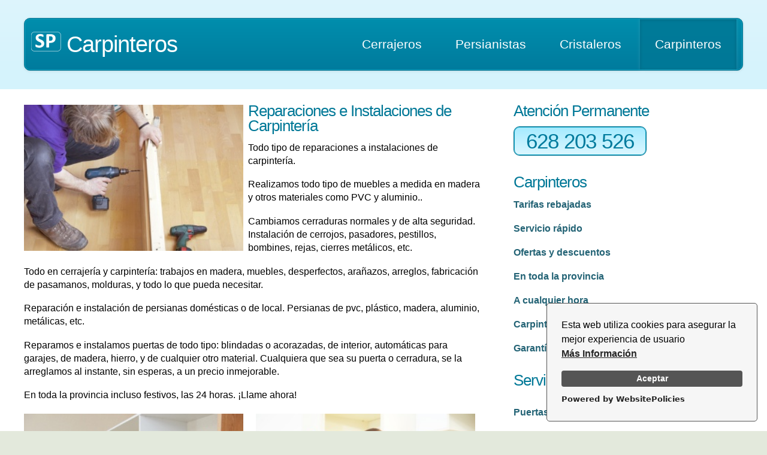

--- FILE ---
content_type: text/html; charset=UTF-8
request_url: https://reparo-barato.com/carpinteros.php
body_size: 3011
content:
<!DOCTYPE html>
<html lang="es">
<head>


<meta http-equiv="Content-Type" content="text/html; charset=utf-8">

<!-- Google tag (gtag.js) -->
<script async src="https://www.googletagmanager.com/gtag/js?id=G-X1YFF0MB8K"></script>
<script>
  window.dataLayer = window.dataLayer || [];
  function gtag(){dataLayer.push(arguments);}
  gtag('js', new Date());

  gtag('config', 'G-X1YFF0MB8K');
</script>

<title>Reparo Barato Averías - Carpinteros - </title>
<meta name="Description" content="Carpinteros - . Reparo Barato todo tipo de Averías. Somos rápidos y damos buen precio. Urgente, 24 horas">


		<link href="https://fonts.googleapis.com/css?family=Ubuntu+Condensed" rel="stylesheet">
		<script src="/js/jquery.min.js"></script>
		<script src="/js/skel.min.js"></script>
		<script src="/js/skel-layers.min.js"></script>
		<script src="/js/init.js"></script>
		<noscript>
			<link rel="stylesheet" href="/css/skel.css" />
			<link rel="stylesheet" href="/css/style.css" />
			<link rel="stylesheet" href="/css/style-desktop.css" />
		</noscript>
		<!--[if lte IE 9]><link rel="stylesheet" href="css/ie9.css" /><![endif]-->
		<!--[if lte IE 8]><script src="js/html5shiv.js"></script><![endif]-->

<!--  ventana emergente cookies -->		
<script src="https://cdn.websitepolicies.io/lib/cookieconsent/1.0.3/cookieconsent.min.js" defer></script><script>window.addEventListener("load",function(){window.wpcc.init({"border":"thin","corners":"small","colors":{"popup":{"background":"#f6f6f6","text":"#000000","border":"#555555"},"button":{"background":"#555555","text":"#ffffff"}},"position":"bottom-right","content":{"href":"/politica-de-cookies.php","message":"Esta web utiliza cookies para asegurar la mejor experiencia de usuario","link":"Más Información","button":"Aceptar"}})});</script>
		
	</head>	<body>

<script type="text/javascript">
(function(a,e,c,f,g,h,b,d){var k={ak:"969597351",cl:"_wyRCP_QpXYQp8OrzgM",autoreplace:"628 203 526"};a[c]=a[c]||function(){(a[c].q=a[c].q||[]).push(arguments)};a[g]||(a[g]=k.ak);b=e.createElement(h);b.async=1;b.src="//www.gstatic.com/wcm/loader.js";d=e.getElementsByTagName(h)[0];d.parentNode.insertBefore(b,d);a[f]=function(b,d,e){a[c](2,b,k,d,null,new Date,e)};a[f]()})(window,document,"_googWcmImpl","_googWcmGet","_googWcmAk","script");
</script>


<div id="header-wrapper">
<div class="container">
<div class="row">
<div class="12u">
<header id="header">
<h1><a href="/" id="logo"><img src="/images/logo_50.png" alt="Calefacción Barato" class="logo" /> Carpinteros</a></h1>
<nav id="nav">
		<a href="cerrajeros.php">Cerrajeros</a>
		<a href="persianas.php">Persianistas</a>
		<a href="cristaleria.php">Cristaleros</a>
		<a href="carpinteros.php" class="current-page-item">Carpinteros</a>
	</nav>
</header>
</div>
</div>
</div>
</div>
<div id="main">
	<div class="container">
<div class="row main-row">
	<div class="8u">

<section class="left-content">
    <img src="/images/carpintero.jpg" alt="Carpintero" title="Carpintero" class="left" width="48%"/>
	<h2>Reparaciones e Instalaciones de Carpintería </h2>
	<p>Todo tipo de reparaciones a instalaciones de carpintería.</p>
	<p>Realizamos todo tipo de muebles a medida en madera y otros materiales como PVC y aluminio..</p>
	<p>Cambiamos cerraduras normales y de alta seguridad. Instalación de cerrojos, pasadores, pestillos, bombines, rejas, cierres metálicos, etc.</p>
	<p>Todo en cerrajería y carpintería: trabajos en madera, muebles, desperfectos, arañazos, arreglos, fabricación de pasamanos, molduras, y todo lo que pueda necesitar.</p>
	<p>Reparación e instalación de persianas domésticas o de local. Persianas de pvc, plástico, madera, aluminio, metálicas, etc.</p>
	<p>Reparamos e instalamos puertas de todo tipo: blindadas o acorazadas, de interior, automáticas para garajes, de madera, hierro, y de cualquier otro material. Cualquiera que sea su puerta o cerradura, se la arreglamos al instante, sin esperas, a un precio inmejorable.</p>
	<p>En toda la provincia incluso festivos, las 24 horas. ¡Llame ahora!</p>
	
    <img src="/images/carpintero-armario.jpg" alt="Carpinteros montando Armario" title="Carpinteros montando Armario" class="left"  width="48%"/>
	<img src="/images/carpintero-cocina.jpg" alt="Carpintero Cocina" title="Carpintero Cocina" class="right"  width="48%"/>
<br/><br/>	
<h2>Carpintería </h2>
	
	<ul class="small-image-list">
<li>
	<span class="dropcap1"><span>1</span></span>
	<h4>Nuestro servicio de carpintería es de la máxima calidad.</h4>
	<p class="color-rojo">Se caracteriza por ser rápido, eficaz y muy económico.</p>
	<p>Ofrecemos descuentos especiales y tarifas rebajadas.</p>
</li>
<li>
	<span class="dropcap1"><span class="color1">2</span></span>
	<h4>Somos  carpinteros autorizados con amplia experiencia.</h4>
	<p class="color-rojo">Llevamos más de veinte años de profesión. Garantizamos un buen servicio en cualquier población de la provincia.</p>
	<p>Realizamos todo tipo de servicios de limpieza.</p>
</li>
<li>
	<span class="dropcap1"><span class="color2">3</span></span>
	<h4>Estamos siempre disponibles con la máxima rapidez.<</h4>
	<p class="color-rojo">Tenemos servicio de urgencia para aquellos casos que no pueden esperar más de una hora, como inauguraciones, fin de obra, etc.</p>
	<p>Atendemos todos los días del año, incluso festivos.</p>
</li>
	</ul>
</section>
	
	</div>
	<div class="4u">

<section>
	<h2>Atención Permanente</h2>
	<h3></h3>
<footer class="controls">
<a href="tel:628 203 526" class="button-tel">628 203 526</a>
</footer>
<br/>
<br/>
	<h2>Carpinteros</h2>
	<ul class="link-list">
	<li><a>Tarifas rebajadas</a></li>
	<li><a>Servicio rápido</a></li>
	<li><a>Ofertas y descuentos</a></li>
	<li><a>En toda la provincia</a></li>
	<li><a>A cualquier hora</a></li>
	<li><a>Carpintero autorizado</a></li>
	<li><a>Garantía por escrito</a></li>
	</ul>
	<br/>
	
	<h2>Servicios de Carpintería</h2>
	<h3></h3>
	<br/>
<ul class="link-list">
	<li><a>Puertas y Ventanas</a></li>
	<li><a>Estanterías y Bibliotecas</a></li>
	<li><a>Muebles y Armarios</a></li>
	<li><a>Cocinas y Baños</a></li>
	<li><a>Cubre Radiadores</a></li>
	<li><a>Techos de Madera</a></li>
	<li><a>Pérgolas y Barandillas</a></li>
	<li><a>Carpintería de Madera</a></li>
	<li><a>Aluminio y Hierro</a></li>
	<li><a>Acero Inoxidable</a></li>
</ul>
<img src="/images/reparaciones.jpg" alt="Reparaciones" title="Reparaciones" class="left"  width="100%" />
</section>
	</div>
</div>
	</div>
</div>
<div id="footer-wrapper">
<div class="container">
<div class="row">
<div class="8u">
<section>
<h2>Reparaciones e Instalaciones a Domicilio </h2>
<div>
<div class="row">
<div class="3u">
 <ul class="link-list">
  <li><a href="/cerrajeros.php">Cerrajeros</a></li>
  <li><a href="/persianas.php">Persianista</a></li>
  <li><a href="/cristaleria.php">Cristalero</a></li>
  <li><a href="/obras.php">Albañil</a></li>
  <li><a href="/limpiezas.php">Limpiezas</a></li>
</ul>
</div>
<div class="3u">
 <ul class="link-list">
  <li><a href="/antenas.php">Antenista</a></li>
  <li><a href="/electricistas.php">Electricista</a></li>
  <li><a href="/fontaneros.php">Fontanero</a></li>
  <li><a href="/calefaccion.php">Calefacción</a></li>
  <li><a href="/poceria.php">Pocero</a></li>
 </ul>
</div>
<div class="3u">
 <ul class="link-list">
  <li><a href="/informatica.php">Informático</a></li>
  <li><a href="/aireacondicionado.php">Aire Acondicionado</a></li>
  <li><a href="/television.php">Televisión</a></li>
  <li><a href="/electrodomesticos.php">Electrodomésticos</a></li>
  <li><a href="/carpinteros.php">Carpinteros</a></li>		
 </ul>
</div>
</div>
</div>
</section>
</div>
<div class="4u">
<section>
<h2>Carpinteros Autorizados </h2>
<p>Confía en nosotros. La satisfacción del cliente es nuestro mayor objetivo. <strong>Somos profesionales.</strong> Quedará satisfecho con la calidad y con el precio.
 <br/>Servicio de Atención Permanente.</p>
<footer class="controls">
<a href="tel:628 203 526" class="button-tel">628 203 526</a>
</footer>
</section>
</div>
</div>
<div class="row">
<div class="12u">
 <div><a href="/politica-de-privacidad.php">Política de privacidad</a> | <a href="/politica-de-cookies.php">Política de Cookies</a> | <a href="/aviso-legal.php">Legal</a> | <a href="/empresa.php">Empresa</a> |  <a href="tel:628 203 526" >628 203 526</a></div>
 
</div>
</div>
</div>
</div>	</body>
</html>

--- FILE ---
content_type: text/css
request_url: https://reparo-barato.com/css/style.css
body_size: 1096
content:
/*********************************************************************************/
/* Global                                                                        */
/*********************************************************************************/

/* Basic */

	body {
		font-size: 12pt;
		font-family: sans-serif;
		background-color: #e3e9dc;
		font-family: 'sans-serif;
		color: #242623;
		letter-spacing: 0px;
	}

	h1,h2,h3,h4 {
		color: #007897;
		font-weight: normal;
	}

/*	h1,h2 {
		text-transform: lowercase;
	}
*/
	h2 {
		font-size: 1.6em;
		letter-spacing: -1px;
		margin-bottom: 0.5em;
	}

	h3,h4 {
		color: #283121;
		margin-bottom: 0.5em;
	}

	h3 {
		font-size: 1.4em;
		margin-bottom: 0.2em;
	}

	h4 {
		font-size: 1em;
		font-style: italic;
	}
	
	margentop10 {
	   margin-top: 0.2em;
	}

	p, ul {
		margin-bottom: 1.1em;
	}

	p {
		line-height: 1.4em;
	}

	strong {
		color: #474e43;
	}

	img.left {
		float: left;
		margin: 2px 0.55em 0 0;
	}
	img.right {
		float: right;
		margin: 2px 0.55em 0 0;
	}
	img.logo {
		float: left;
		margin: 22px 9px 1px 1px;
	}

	img.top {
		margin: 4px 0 2.25em 0;
	}

	ul {
		padding: 0.25em 0 0 0;
	}

	a {
		color: #236375;
		text-decoration: none;
		font-weight: bold;
	}

	a:hover {
	    color:#023544;
		text-decoration: none;
		font-weight: bold;
	}

	* > p:last-child {
		margin-bottom: 0 !important;
	}

#header a {
		font-weight: normal;
	}
	
#footer-wrapper a {
		color: #236375;
		text-decoration: none;
		font-weight: normal;
	}

#footer-wrapper	a:hover {
	    color:#023544;
		text-decoration: none;
		font-weight: normal;
	}

/* Reusable */

	article.blog-post {
		position: relative;
	}

		article.blog-post .comments {
			position: absolute;
			top: 0;
			right: 0;
			height: 32px;
			line-height: 24px;
			padding-left: 40px;
			background: url('images/icon-bubble.png') no-repeat;
		}

	ul.small-image-list {
	}

		ul.small-image-list li {
			overflow: hidden;
			margin-bottom: 1em;
			line-height: 1.2em;
		}
		
		ul.small-image-list li:hover {background:#EFF4FE; }
		ul.small-image-list h3:hover {color:#f12100; }

	ul.big-image-list {
	}

		ul.big-image-list li {
			overflow: hidden;
			margin-bottom: 2em;
		}

	ul.link-list {
	}

		ul.link-list li {
			
			padding: 0.75em 0 0 0;
			margin: 0.75em 0 0 0;
		}
		
		ul.link-list li:first-child {
			padding-top: 0;
			margin-top: 0;
			border-top: 0;
		}

	.button {
		display: inline-block;
		padding: 15px 25px 15px 25px;
		background-color: #007b9d;
		background-image: -moz-linear-gradient(top, #008dad, #007b9d);
		background-image: -webkit-linear-gradient(top, #008dad, #007b9d);
		background-image: -webkit-gradient(linear, 0% 0%, 0% 100%, from(#008dad), to(#007b9d));
		background-image: -ms-linear-gradient(top, #008dad, #007b9d);
		background-image: -o-linear-gradient(top, #008dad, #007b9d);
		background-image: linear-gradient(top, #008dad, #007b9d);
		border-radius: 10px;
		text-transform: lowercase;
		text-decoration: none;
		color: #fff;
		font-size: 1.2em;
		letter-spacing: -1px;
		border: solid 1px #006e8b;
		box-shadow: inset 0px 0px 0px 1px #18a8c8;
	}

	.button:hover {
		background-color: #118eb1;
		background-image: -moz-linear-gradient(top, #1b9fbe, #118eb1);
		background-image: -webkit-linear-gradient(top, #1b9fbe, #118eb1);
		background-image: -webkit-gradient(linear, 0% 0%, 0% 100%, from(#1b9fbe), to(#118eb1));
		background-image: -ms-linear-gradient(top, #1b9fbe, #118eb1);
		background-image: -o-linear-gradient(top, #1b9fbe, #118eb1);
		background-image: linear-gradient(top, #1b9fbe, #118eb1);
		box-shadow: inset 0px 0px 0px 1px #3ecceb;
	}
	
	.button-tel {
		display: inline-block;
		padding: 6px 20px 6px 20px;
		background-color: #ddf7ff;
		background-image: -moz-linear-gradient(top, #a4ebff, #ddf7ff);
		background-image: -webkit-linear-gradient(top, #a4ebff, #ddf7ff);
		background-image: -webkit-gradient(linear, 0% 0%, 0% 100%, from(#a4ebff), to(#ddf7ff));
		background-image: -ms-linear-gradient(top, #a4ebff, #ddf7ff);
		background-image: -o-linear-gradient(top, #a4ebff, #ddf7ff);
		background-image: linear-gradient(top, #a4ebff, #ddf7ff);
		border-radius: 10px;
		text-transform: lowercase;
		text-decoration: none;
		color: #007b9d;
		font-size: 2.2em;
		font-weight: normal;
		letter-spacing: -1px;
		border: solid 1px #006e8b;
		box-shadow: inset 0px 0px 0px 1px #18a8c8;
	}

	.button-tel:hover {
		background-color: #118eb1;
		background-image: -moz-linear-gradient(top, #1b9fbe, #118eb1);
		background-image: -webkit-linear-gradient(top, #1b9fbe, #118eb1);
		background-image: -webkit-gradient(linear, 0% 0%, 0% 100%, from(#1b9fbe), to(#118eb1));
		background-image: -ms-linear-gradient(top, #1b9fbe, #118eb1);
		background-image: -o-linear-gradient(top, #1b9fbe, #118eb1);
		background-image: linear-gradient(top, #1b9fbe, #118eb1);
		box-shadow: inset 0px 0px 0px 1px #3ecceb;
		color: #fff;
	}
	
.dropcap1 {float:left;background:url(/images/dropcap.png) 0 0 no-repeat;width:50px;height:54px;margin-right:20px;font-size:45px;line-height:1.2em;text-align:center;color:#e11204;margin-top:6px}
.dropcap1 span {display:block;margin-top:-6px}
.dropcap1 .color1 {color:#f69e00}
.dropcap1 .color2 {color:#4f9608}
.dropcap1 .color3 {color:#089495}

.color-rojo {
	color:#e11204;
}

.color-azul {
	color:#005062;
}

.bold {
	font-weight: bold;
}

--- FILE ---
content_type: application/javascript
request_url: https://reparo-barato.com/js/init.js
body_size: 279
content:

(function($) {

	skel.init({
		reset: 'full',
		breakpoints: {
			'global':	{ range: '*', href: '/css/style.css' },
			'desktop':	{ range: '737-', href: '/css/style-desktop.css', containers: 1200, grid: { gutters: 25 } },
			'1000px':	{ range: '737-1200', href: '/css/style-1000px.css', containers: 1000, grid: { gutters: 20 }, viewport: { width: 1080 } },
			'mobile':	{ range: '-736', href: '/css/style-mobile.css', containers: '100%!', grid: { collapse: true, gutters: 20 }, viewport: { scalable: false } }
		},
		plugins: {
			layers: {
				navPanel: {
					hidden: true,
					breakpoints: 'mobile',
					position: 'top-left',
					side: 'left',
					animation: 'pushX',
					width: '80%',
					height: '100%',
					clickToHide: true,
					html: '<div data-action="navList" data-args="nav"></div>',
					orientation: 'vertical'
				},
				titleBar: {
					breakpoints: 'mobile',
					position: 'top-left',
					side: 'top',
					height: 44,
					width: '100%',
					html: '<span class="toggle" data-action="toggleLayer" data-args="navPanel"></span><span class="title" data-action="copyHTML" data-args="logo"></span>'
				}
			}
		}
	});

})(jQuery);